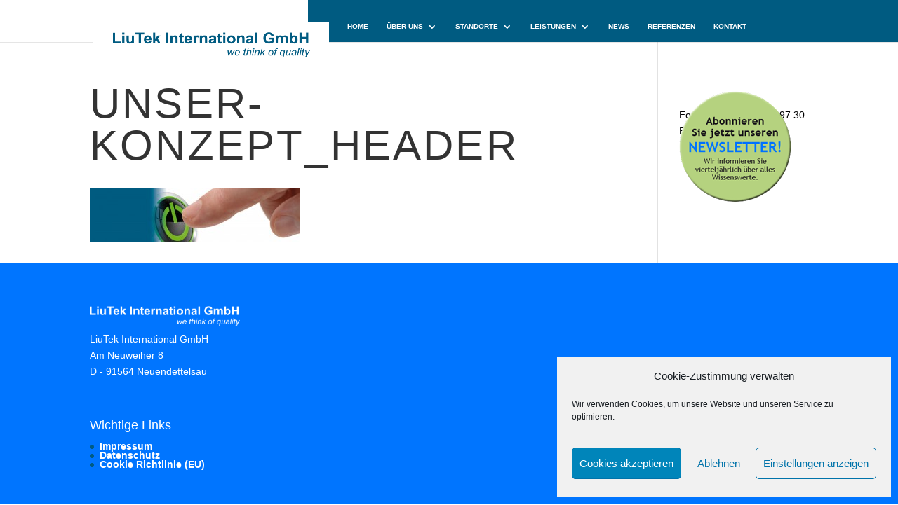

--- FILE ---
content_type: text/css
request_url: https://www.liutek.de/wp/wp-content/et-cache/global/et-divi-customizer-global.min.css?ver=1764920782
body_size: 2204
content:
body,.et_pb_column_1_2 .et_quote_content blockquote cite,.et_pb_column_1_2 .et_link_content a.et_link_main_url,.et_pb_column_1_3 .et_quote_content blockquote cite,.et_pb_column_3_8 .et_quote_content blockquote cite,.et_pb_column_1_4 .et_quote_content blockquote cite,.et_pb_blog_grid .et_quote_content blockquote cite,.et_pb_column_1_3 .et_link_content a.et_link_main_url,.et_pb_column_3_8 .et_link_content a.et_link_main_url,.et_pb_column_1_4 .et_link_content a.et_link_main_url,.et_pb_blog_grid .et_link_content a.et_link_main_url,body .et_pb_bg_layout_light .et_pb_post p,body .et_pb_bg_layout_dark .et_pb_post p{font-size:14px}.et_pb_slide_content,.et_pb_best_value{font-size:15px}body{color:#000000}#et_search_icon:hover,.mobile_menu_bar:before,.mobile_menu_bar:after,.et_toggle_slide_menu:after,.et-social-icon a:hover,.et_pb_sum,.et_pb_pricing li a,.et_pb_pricing_table_button,.et_overlay:before,.entry-summary p.price ins,.et_pb_member_social_links a:hover,.et_pb_widget li a:hover,.et_pb_filterable_portfolio .et_pb_portfolio_filters li a.active,.et_pb_filterable_portfolio .et_pb_portofolio_pagination ul li a.active,.et_pb_gallery .et_pb_gallery_pagination ul li a.active,.wp-pagenavi span.current,.wp-pagenavi a:hover,.nav-single a,.tagged_as a,.posted_in a{color:#ff0000}.et_pb_contact_submit,.et_password_protected_form .et_submit_button,.et_pb_bg_layout_light .et_pb_newsletter_button,.comment-reply-link,.form-submit .et_pb_button,.et_pb_bg_layout_light .et_pb_promo_button,.et_pb_bg_layout_light .et_pb_more_button,.et_pb_contact p input[type="checkbox"]:checked+label i:before,.et_pb_bg_layout_light.et_pb_module.et_pb_button{color:#ff0000}.footer-widget h4{color:#ff0000}.et-search-form,.nav li ul,.et_mobile_menu,.footer-widget li:before,.et_pb_pricing li:before,blockquote{border-color:#ff0000}.et_pb_counter_amount,.et_pb_featured_table .et_pb_pricing_heading,.et_quote_content,.et_link_content,.et_audio_content,.et_pb_post_slider.et_pb_bg_layout_dark,.et_slide_in_menu_container,.et_pb_contact p input[type="radio"]:checked+label i:before{background-color:#ff0000}a{color:#ff0000}#main-header,#main-header .nav li ul,.et-search-form,#main-header .et_mobile_menu{background-color:#005b81}.et_secondary_nav_enabled #page-container #top-header{background-color:#ff0000!important}#et-secondary-nav li ul{background-color:#ff0000}.et_header_style_centered .mobile_nav .select_page,.et_header_style_split .mobile_nav .select_page,.et_nav_text_color_light #top-menu>li>a,.et_nav_text_color_dark #top-menu>li>a,#top-menu a,.et_mobile_menu li a,.et_nav_text_color_light .et_mobile_menu li a,.et_nav_text_color_dark .et_mobile_menu li a,#et_search_icon:before,.et_search_form_container input,span.et_close_search_field:after,#et-top-navigation .et-cart-info{color:#ffffff}.et_search_form_container input::-moz-placeholder{color:#ffffff}.et_search_form_container input::-webkit-input-placeholder{color:#ffffff}.et_search_form_container input:-ms-input-placeholder{color:#ffffff}#top-menu li.current-menu-ancestor>a,#top-menu li.current-menu-item>a,#top-menu li.current_page_item>a{color:#dd3333}#main-footer{background-color:#0075ff}#main-footer .footer-widget h4,#main-footer .widget_block h1,#main-footer .widget_block h2,#main-footer .widget_block h3,#main-footer .widget_block h4,#main-footer .widget_block h5,#main-footer .widget_block h6{color:#ff0000}.footer-widget li:before{border-color:#ff0000}.footer-widget .et_pb_widget div,.footer-widget .et_pb_widget ul,.footer-widget .et_pb_widget ol,.footer-widget .et_pb_widget label{line-height:1.7em}#et-footer-nav .bottom-nav li.current-menu-item a{color:#ff0000}body .et_pb_bg_layout_light.et_pb_button:hover,body .et_pb_bg_layout_light .et_pb_button:hover,body .et_pb_button:hover{border-radius:0px}@media only screen and (min-width:981px){.et_header_style_centered.et_hide_primary_logo #main-header:not(.et-fixed-header) .logo_container,.et_header_style_centered.et_hide_fixed_logo #main-header.et-fixed-header .logo_container{height:11.88px}.et-fixed-header #top-menu a,.et-fixed-header #et_search_icon:before,.et-fixed-header #et_top_search .et-search-form input,.et-fixed-header .et_search_form_container input,.et-fixed-header .et_close_search_field:after,.et-fixed-header #et-top-navigation .et-cart-info{color:#ffffff!important}.et-fixed-header .et_search_form_container input::-moz-placeholder{color:#ffffff!important}.et-fixed-header .et_search_form_container input::-webkit-input-placeholder{color:#ffffff!important}.et-fixed-header .et_search_form_container input:-ms-input-placeholder{color:#ffffff!important}.et-fixed-header #top-menu li.current-menu-ancestor>a,.et-fixed-header #top-menu li.current-menu-item>a,.et-fixed-header #top-menu li.current_page_item>a{color:#dd3333!important}}@media only screen and (min-width:1350px){.et_pb_row{padding:27px 0}.et_pb_section{padding:54px 0}.single.et_pb_pagebuilder_layout.et_full_width_page .et_post_meta_wrapper{padding-top:81px}.et_pb_fullwidth_section{padding:0}}body{font-family:"Trebuchet MS",Helvetica,sans-serif;color:#000000}h1{text-transform:uppercase;letter-spacing:0.2rem;font-size:60px;font-size:3.75rem}h2{text-transform:uppercase;letter-spacing:0.1rem;font-size:36px;font-size:2.25rem;color:#005b81}h3{text-transform:uppercase;font-size:20px;font-size:1.25rem;color:#4c4c4c}sup,sub{font-size:70%}#top-menu li,.fullwidth-menu li{text-transform:uppercase;font-size:10px}#main-header{height:60px}.et-fixed-header{padding:0!important}.et_fixed_nav #logo{max-height:60px}.et_pb_text{margin-bottom:10px}.entry-content table{border:0 solid #eee}.entry-content tr td{border-top:0px solid #eee;padding:6px}.blau6{background-color:#f0f5f8!important}.blau19{background-color:#cfe0e7!important}.ohneabstand{padding:-30px 0 0}.abb{float:left;margin:0 35px 35px 0}.abb200{float:left;margin:0 1.85% 20px 0}.abb200-0{float:left;margin:0}.abb250{width:250px}.spalte-1-4,.spalte-2-4,.spalte-3-4{min-height:250px;min-width:150px;width:22%;float:left;margin:0 3% 0 0}.spalte-4-4{min-height:250px;min-width:150px;width:22%;float:left;margin:0}.clear{clear:both;padding:10px 0}.newsletterbutton{margin-top:-140px}.breite1080{background-position:80% 10%;background-size:contain}#timeline-bilder{}#konzept-header{}.newsblog{width:90%;background-color:#ffffff;padding:5%}.et_pb_widget a{color:#fff;font-weight:bold}.et_project_meta{display:none}.et_pb_contact_submit,.et_pb_contact_reset{float:left;margin-top:30px}#main-header{background-image:url(https://www.liutek.de/wp/wp-content/uploads/navi_hg.png);background-repeat:repeat-y;background-position:50% 50%}#footer-bottom{display:none}#top-menu li li a,.fullwidth-menu li li a{padding:0;width:160px}.nav li ul{left:-15px;padding:12px;position:absolute;top:32px}.nav li li a,.et_mobile_menu li a{font-size:9px;transition:all 0.2s ease-in-out 0s}.et-search-form,.nav li ul,.et_mobile_menu,.footer-widget li::before,.et_pb_pricing li::before,blockquote{border-color:#005b81}.et_pb_gallery_grid .et_pb_gallery_image{height:225px;margin:0;overflow:hidden;position:relative;width:225px}.et_pb_gallery_grid .et_pb_gallery_image.landscape img{height:225px}.et_pb_gallery_grid .et_pb_gallery_image img{height:inherit;max-width:inherit;min-height:225px;min-width:225px}.et_pb_gallery{margin:0}#konstruktion .et_pb_column_1_4{width:250px}#konstruktion .et_pb_column{float:left;margin-right:32px;margin-bottom:20px}#konstruktion .et_pb_column:last-child{margin-right:0}#konstruktion .et_pb_column_1_2{width:514px}.logistik .et_pb_row{padding:0}.stickyoben.et_pb_section{padding-top:0}.stickyunten.et_pb_section{padding-bottom:0}.stickyoben .et_pb_row{margin:0 auto;padding-top:0}.stickyunten .et_pb_row{margin:0 auto;padding-bottom:0}.abstandunten{margin-bottom:20px!important}.stickyunten .et_pb_row:last-child .et_pb_image_sticky:last-child{margin-bottom:0!important}#transport .et_pb_image_sticky{margin-bottom:20px!important}.aufzaehlung{margin-left:10%!important}.aufzaehlung tr td{padding:0.1rem}.aufzaehlung tr td:first-child p{background-color:#005b81;color:#ffffff;font-weight:bold;line-height:2.4em;text-align:center;border-radius:1.2em;width:2.2em;padding-left:0.2em}.aufzaehlung tr td:last-child p{margin-top:0.3em}.footer-widget p{padding-bottom:60px}#newsletter-button{margin-top:-100px}#main-footer h4{color:#FFF!important}#main-footer ul li{margin-bottom:-10px!important;color:#FFF!important}#main-footer li::before{color:#FFF!important}